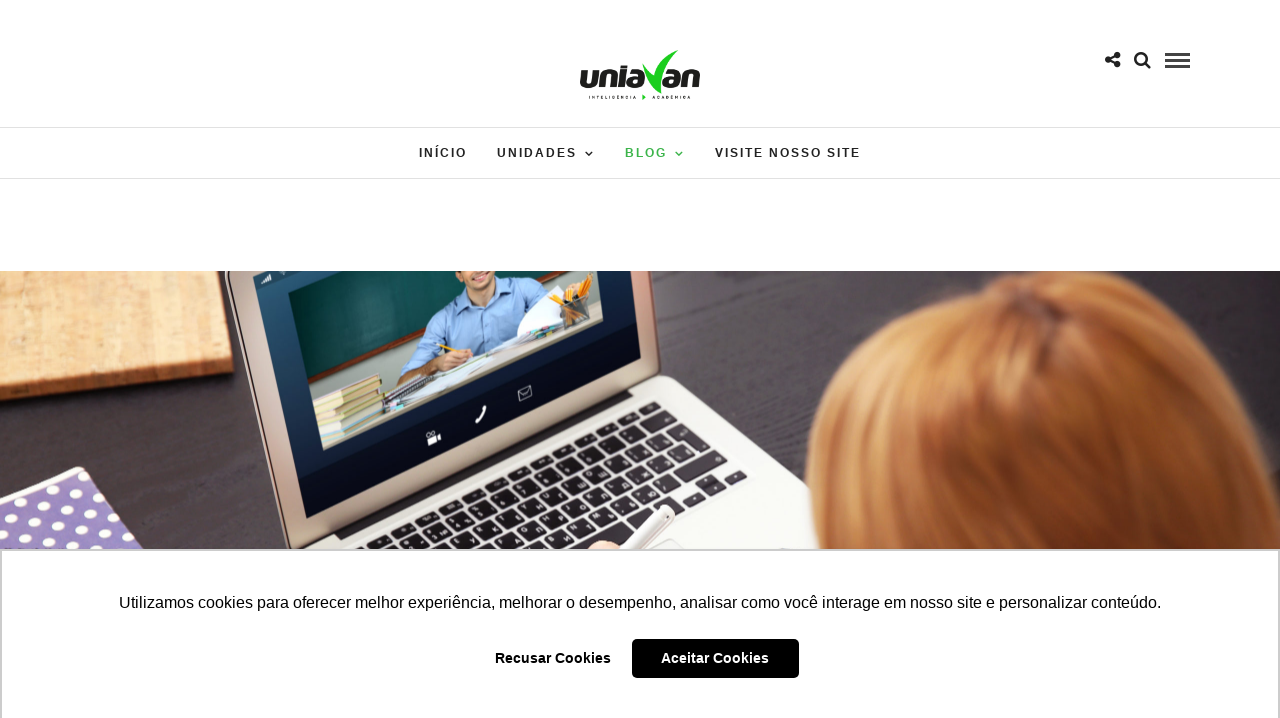

--- FILE ---
content_type: text/html; charset=UTF-8
request_url: https://blog.uniavan.edu.br/estudar-distancia-quarentena/
body_size: 21012
content:
<!DOCTYPE html><html lang="pt-BR" ><head><script data-no-optimize="1">var litespeed_docref=sessionStorage.getItem("litespeed_docref");litespeed_docref&&(Object.defineProperty(document,"referrer",{get:function(){return litespeed_docref}}),sessionStorage.removeItem("litespeed_docref"));</script> <meta charset="UTF-8" /><meta name="viewport" content="width=device-width, initial-scale=1, maximum-scale=1" /><meta name="format-detection" content="telephone=no"><link rel="profile" href="http://gmpg.org/xfn/11" /><link rel="pingback" href="https://blog.uniavan.edu.br/xmlrpc.php" /><meta property="og:image" content="https://blog.uniavan.edu.br/wp-content/uploads/2021/04/shutterstock_517415605-scaled-1-150x150.jpg"/><meta property="og:title" content="Como é possível estudar a distância na quarentena?"/><meta property="og:url" content="https://blog.uniavan.edu.br/estudar-distancia-quarentena/"/><meta property="og:description" content="Estudar a distância na quarentena é um dos principais desafios dos estudantes. Neste texto, você confere dicas para manter a concentração e produtividade nas aulas EAD. "/><meta name='robots' content='index, follow, max-image-preview:large, max-snippet:-1, max-video-preview:-1' /> <script data-cfasync="false" data-pagespeed-no-defer>var gtm4wp_datalayer_name = "dataLayer";
	var dataLayer = dataLayer || [];</script> <title>Como é possível estudar a distância na quarentena? - Uniavan - VENHA PARA A INSTITUIÇÃO NOTA MÁXIMA NO MEC</title><meta name="description" content="Estudar na quarentena Ã© um dos principais desafios dos estudantes. Confira dicas para manter a concentraÃ§Ã£o e produtividade nas aulas EAD." /><link rel="canonical" href="https://blog.uniavan.edu.br/estudar-distancia-quarentena/" /><meta property="og:locale" content="pt_BR" /><meta property="og:type" content="article" /><meta property="og:title" content="Como é possível estudar a distância na quarentena? - Uniavan - VENHA PARA A INSTITUIÇÃO NOTA MÁXIMA NO MEC" /><meta property="og:description" content="Estudar na quarentena Ã© um dos principais desafios dos estudantes. Confira dicas para manter a concentraÃ§Ã£o e produtividade nas aulas EAD." /><meta property="og:url" content="https://blog.uniavan.edu.br/estudar-distancia-quarentena/" /><meta property="og:site_name" content="Uniavan - VENHA PARA A INSTITUIÇÃO NOTA MÁXIMA NO MEC" /><meta property="article:published_time" content="2021-04-15T14:00:18+00:00" /><meta property="og:image" content="https://blog.uniavan.edu.br/wp-content/uploads/2021/04/shutterstock_517415605-scaled-1.jpg" /><meta property="og:image:width" content="2560" /><meta property="og:image:height" content="1707" /><meta property="og:image:type" content="image/jpeg" /><meta name="author" content="Administrador Uniavan" /><meta name="twitter:card" content="summary_large_image" /><meta name="twitter:label1" content="Escrito por" /><meta name="twitter:data1" content="Administrador Uniavan" /><meta name="twitter:label2" content="Est. tempo de leitura" /><meta name="twitter:data2" content="3 minutos" /> <script type="application/ld+json" class="yoast-schema-graph">{"@context":"https://schema.org","@graph":[{"@type":"WebPage","@id":"https://blog.uniavan.edu.br/estudar-distancia-quarentena/","url":"https://blog.uniavan.edu.br/estudar-distancia-quarentena/","name":"Como é possível estudar a distância na quarentena? - Uniavan - VENHA PARA A INSTITUIÇÃO NOTA MÁXIMA NO MEC","isPartOf":{"@id":"https://blog.uniavan.edu.br/#website"},"primaryImageOfPage":{"@id":"https://blog.uniavan.edu.br/estudar-distancia-quarentena/#primaryimage"},"image":{"@id":"https://blog.uniavan.edu.br/estudar-distancia-quarentena/#primaryimage"},"thumbnailUrl":"https://blog.uniavan.edu.br/wp-content/uploads/2021/04/shutterstock_517415605-scaled-1.jpg","datePublished":"2021-04-15T14:00:18+00:00","author":{"@id":"https://blog.uniavan.edu.br/#/schema/person/c11ba3a6bd62e47af0a3ea002e712532"},"description":"Estudar na quarentena Ã© um dos principais desafios dos estudantes. Confira dicas para manter a concentraÃ§Ã£o e produtividade nas aulas EAD.","breadcrumb":{"@id":"https://blog.uniavan.edu.br/estudar-distancia-quarentena/#breadcrumb"},"inLanguage":"pt-BR","potentialAction":[{"@type":"ReadAction","target":["https://blog.uniavan.edu.br/estudar-distancia-quarentena/"]}]},{"@type":"ImageObject","inLanguage":"pt-BR","@id":"https://blog.uniavan.edu.br/estudar-distancia-quarentena/#primaryimage","url":"https://blog.uniavan.edu.br/wp-content/uploads/2021/04/shutterstock_517415605-scaled-1.jpg","contentUrl":"https://blog.uniavan.edu.br/wp-content/uploads/2021/04/shutterstock_517415605-scaled-1.jpg","width":2560,"height":1707},{"@type":"BreadcrumbList","@id":"https://blog.uniavan.edu.br/estudar-distancia-quarentena/#breadcrumb","itemListElement":[{"@type":"ListItem","position":1,"name":"Início","item":"https://blog.uniavan.edu.br/"},{"@type":"ListItem","position":2,"name":"Como é possível estudar a distância na quarentena?"}]},{"@type":"WebSite","@id":"https://blog.uniavan.edu.br/#website","url":"https://blog.uniavan.edu.br/","name":"Uniavan - VENHA PARA A INSTITUIÇÃO NOTA MÁXIMA NO MEC","description":"Conheça o Blog Uniavan e fique por dentro dos nossos conteúdos com dicas de estudos, notícias, materiais ricos e mais! Acesse agora!","potentialAction":[{"@type":"SearchAction","target":{"@type":"EntryPoint","urlTemplate":"https://blog.uniavan.edu.br/?s={search_term_string}"},"query-input":{"@type":"PropertyValueSpecification","valueRequired":true,"valueName":"search_term_string"}}],"inLanguage":"pt-BR"},{"@type":"Person","@id":"https://blog.uniavan.edu.br/#/schema/person/c11ba3a6bd62e47af0a3ea002e712532","name":"Administrador Uniavan","url":"https://blog.uniavan.edu.br/author/uniavan/"}]}</script> <link rel='dns-prefetch' href='//fonts.googleapis.com' /><link rel='dns-prefetch' href='//www.googletagmanager.com' /><link rel="alternate" type="application/rss+xml" title="Feed para Uniavan - VENHA PARA A INSTITUIÇÃO NOTA MÁXIMA NO MEC &raquo;" href="https://blog.uniavan.edu.br/feed/" /><link rel="alternate" type="application/rss+xml" title="Feed de comentários para Uniavan - VENHA PARA A INSTITUIÇÃO NOTA MÁXIMA NO MEC &raquo;" href="https://blog.uniavan.edu.br/comments/feed/" /><link rel="alternate" type="application/rss+xml" title="Feed de comentários para Uniavan - VENHA PARA A INSTITUIÇÃO NOTA MÁXIMA NO MEC &raquo; Como é possível estudar a distância na quarentena?" href="https://blog.uniavan.edu.br/estudar-distancia-quarentena/feed/" /><style id="litespeed-ccss">ul{box-sizing:border-box}:root{--wp--preset--font-size--normal:16px;--wp--preset--font-size--huge:42px}:root{--wp--preset--aspect-ratio--square:1;--wp--preset--aspect-ratio--4-3:4/3;--wp--preset--aspect-ratio--3-4:3/4;--wp--preset--aspect-ratio--3-2:3/2;--wp--preset--aspect-ratio--2-3:2/3;--wp--preset--aspect-ratio--16-9:16/9;--wp--preset--aspect-ratio--9-16:9/16;--wp--preset--color--black:#000;--wp--preset--color--cyan-bluish-gray:#abb8c3;--wp--preset--color--white:#fff;--wp--preset--color--pale-pink:#f78da7;--wp--preset--color--vivid-red:#cf2e2e;--wp--preset--color--luminous-vivid-orange:#ff6900;--wp--preset--color--luminous-vivid-amber:#fcb900;--wp--preset--color--light-green-cyan:#7bdcb5;--wp--preset--color--vivid-green-cyan:#00d084;--wp--preset--color--pale-cyan-blue:#8ed1fc;--wp--preset--color--vivid-cyan-blue:#0693e3;--wp--preset--color--vivid-purple:#9b51e0;--wp--preset--gradient--vivid-cyan-blue-to-vivid-purple:linear-gradient(135deg,rgba(6,147,227,1) 0%,#9b51e0 100%);--wp--preset--gradient--light-green-cyan-to-vivid-green-cyan:linear-gradient(135deg,#7adcb4 0%,#00d082 100%);--wp--preset--gradient--luminous-vivid-amber-to-luminous-vivid-orange:linear-gradient(135deg,rgba(252,185,0,1) 0%,rgba(255,105,0,1) 100%);--wp--preset--gradient--luminous-vivid-orange-to-vivid-red:linear-gradient(135deg,rgba(255,105,0,1) 0%,#cf2e2e 100%);--wp--preset--gradient--very-light-gray-to-cyan-bluish-gray:linear-gradient(135deg,#eee 0%,#a9b8c3 100%);--wp--preset--gradient--cool-to-warm-spectrum:linear-gradient(135deg,#4aeadc 0%,#9778d1 20%,#cf2aba 40%,#ee2c82 60%,#fb6962 80%,#fef84c 100%);--wp--preset--gradient--blush-light-purple:linear-gradient(135deg,#ffceec 0%,#9896f0 100%);--wp--preset--gradient--blush-bordeaux:linear-gradient(135deg,#fecda5 0%,#fe2d2d 50%,#6b003e 100%);--wp--preset--gradient--luminous-dusk:linear-gradient(135deg,#ffcb70 0%,#c751c0 50%,#4158d0 100%);--wp--preset--gradient--pale-ocean:linear-gradient(135deg,#fff5cb 0%,#b6e3d4 50%,#33a7b5 100%);--wp--preset--gradient--electric-grass:linear-gradient(135deg,#caf880 0%,#71ce7e 100%);--wp--preset--gradient--midnight:linear-gradient(135deg,#020381 0%,#2874fc 100%);--wp--preset--font-size--small:13px;--wp--preset--font-size--medium:20px;--wp--preset--font-size--large:36px;--wp--preset--font-size--x-large:42px;--wp--preset--spacing--20:.44rem;--wp--preset--spacing--30:.67rem;--wp--preset--spacing--40:1rem;--wp--preset--spacing--50:1.5rem;--wp--preset--spacing--60:2.25rem;--wp--preset--spacing--70:3.38rem;--wp--preset--spacing--80:5.06rem;--wp--preset--shadow--natural:6px 6px 9px rgba(0,0,0,.2);--wp--preset--shadow--deep:12px 12px 50px rgba(0,0,0,.4);--wp--preset--shadow--sharp:6px 6px 0px rgba(0,0,0,.2);--wp--preset--shadow--outlined:6px 6px 0px -3px rgba(255,255,255,1),6px 6px rgba(0,0,0,1);--wp--preset--shadow--crisp:6px 6px 0px rgba(0,0,0,1)}html,body,div,span,a,img,ul,li,form{margin:0;padding:0;border:0;font-weight:inherit;font-style:inherit;font-size:100%;font-family:inherit;vertical-align:baseline}body{line-height:1.5}a img{border:none}html{height:100%}a img{border:none}html,body{min-height:100%}img,a img{image-rendering:optimizeQuality}.marginright{margin-right:7px}button::-moz-focus-inner{padding:0;border:0}body{background:#fff;font-family:Lato,'Helvetica Neue',Arial,Verdana,sans-serif;padding:0;margin:0;color:#444;font-weight:400;-webkit-font-smoothing:antialiased;font-size:14px;line-height:1.7;word-wrap:break-word;-webkit-overflow-scrolling:touch}#wrapper{float:left;width:100%;padding-top:271px}a{color:#222;text-decoration:none}.mobile_menu_wrapper #searchform{background:#333;width:85%}.mobile_menu_wrapper #searchform input[type=text]{background:0 0;width:80%;border:0;display:inline-block;color:#fff}.mobile_menu_wrapper #searchform button{background:0 0;display:inline-block;border:0}.mobile_menu_wrapper #searchform button i{color:#fff;font-size:13px;opacity:.5}::-webkit-input-placeholder{color:#999;font-style:italic}:-moz-placeholder{color:#999;font-style:italic}::-moz-placeholder{color:#999;font-style:italic}:-ms-input-placeholder{color:#999;font-style:italic}#logo_wrapper{text-align:center;padding:50px 0 20px;border-bottom:1px solid #e1e1e1;overflow:hidden}.logo_container{display:table;width:100%;height:100%}.logo_align{display:table-cell;vertical-align:middle}.logo_wrapper{margin:0;display:inline-block;line-height:0}.header_style_wrapper{width:100%;float:left;position:fixed;top:0;left:0;z-index:9;display:block}.top_bar{padding:0;box-sizing:border-box;width:100%;background:#fff;background:#ffffff00;background:rgba(256,256,256,.95);border-bottom:1px solid #e1e1e1;float:left}#menu_wrapper{margin:auto;width:960px;height:100%}#nav_wrapper{float:left;display:table;width:100%;height:100%;text-align:center}.nav_wrapper_inner{display:table-cell;vertical-align:middle}#menu_border_wrapper>div{width:100%;float:left}#autocomplete{display:none;position:absolute;z-index:1001;width:232px;background:#fff;left:42px;border:1px solid #e1e1e1;box-shadow:0 8px 15px rgba(0,0,0,.1)}@-moz-document url-prefix(){#autocomplete{margin-top:20px}}#mobile_nav_icon{display:inline-block;border-bottom:9px double #444;border-top:3px solid #444;height:3px;width:25px;position:relative;margin-left:10px;top:2px}#search_icon,#page_share{display:inline-block;font-size:18px;line-height:18px;color:#222;margin-left:10px}#logo_right_button{position:absolute;text-align:right;right:30px}.post_share_wrapper{display:inline-block}.post_share_wrapper a{color:#222}.mobile_menu_wrapper{right:0;-webkit-transform:translate(360px,0px);-ms-transform:translate(360px,0px);transform:translate(360px,0px);-o-transform:translate(360px,0px);-webkit-backface-visibility:hidden;-webkit-font-smoothing:subpixel-antialiased;-webkit-overflow-scrolling:touch;width:360px;padding:43px;box-sizing:border-box;background:#111;position:fixed;top:0;height:100%;z-index:999;color:#999}#close_mobile_menu{font-size:22px;display:inline-block;position:absolute;right:30px;top:38px}#close_mobile_menu i{color:#fff}#overlay_background{opacity:0;visibility:hidden;background-color:rgba(0,0,0,.6);position:fixed;z-index:9;top:0;left:0;width:100%;height:100%}.nav{list-style:none;padding:10px 0}.nav>li{display:inline-block}#menu_wrapper .nav ul,#menu_wrapper div .nav{list-style:none;display:block;padding:0;margin:0;margin-bottom:0}#menu_wrapper .nav ul li,#menu_wrapper div .nav li{display:inline-block;margin:0;padding:0;background-color:rgba(256,256,256,0)}#menu_wrapper .nav ul li ul li,#menu_wrapper div .nav li ul li{clear:both;width:100%;padding:0!important;margin:0;text-align:left!important}#menu_wrapper .nav ul li:last-child,#menu_wrapper div .nav li:last-child{margin-right:0}#menu_wrapper .nav ul li a,#menu_wrapper div .nav li>a{display:inline-block;padding:0;margin:0;color:#666;font-size:12px;padding:15px;font-weight:400;font-family:Lato,'Helvetica Neue',Arial,Verdana,sans-serif;text-transform:uppercase}#menu_wrapper .nav li.arrow>a:after,#menu_wrapper div .nav li.arrow>a:after{text-decoration:inherit;-webkit-font-smoothing:antialiased;display:inline;width:auto;height:auto;line-height:normal;vertical-align:10%;background-image:none;background-position:0 0;background-repeat:repeat;margin-top:0;font-family:'FontAwesome';content:"\f107";float:right;margin-left:8px;margin-top:5px}#menu_wrapper .nav ul li.arrow>a:after,#menu_wrapper div .nav li.arrow>a:after{font-size:12px}#menu_wrapper .nav ul li ul,#menu_wrapper div .nav li ul{display:none;list-style:none;background:#fff;border:0;position:absolute;padding:0;width:210px;height:auto;z-index:10;margin:0;margin-left:-5px;margin-top:0;z-index:9;border:0;border:1px solid #e1e1e1;box-shadow:0 8px 15px rgba(0,0,0,.1)}#menu_wrapper .nav ul li ul li ul,#menu_wrapper div .nav li ul li ul{position:absolute;left:210px;padding:0;margin-top:-40px;margin-left:0;display:none;z-index:9;opacity:1}#menu_wrapper .nav ul li ul li ul:before,#menu_wrapper div .nav li ul li ul:before{display:none}#menu_wrapper div .nav li ul li a,#menu_wrapper .nav ul li ul li a,#menu_wrapper div .nav li.current-menu-parent ul li a,#menu_wrapper div .nav li ul li.current-menu-parent a{display:block;background:0 0;height:auto}#menu_wrapper .nav ul li ul li a,#menu_wrapper div .nav li ul li a,#menu_wrapper div .nav li.current-menu-parent ul li a{width:170px;display:block;border-top:0;border:0;margin:0;font-size:11px;padding:10px 20px;letter-spacing:0;font-weight:400;text-transform:none;border-bottom:0!important}#menu_wrapper .nav ul li:not(.megamenu) ul.sub-menu li.arrow>a:after,#menu_wrapper div .nav li:not(.megamenu) ul.sub-menu li.arrow>a:after{font-size:11px;margin-left:.5em;text-decoration:inherit;-webkit-font-smoothing:antialiased;display:inline;width:auto;height:auto;line-height:normal;vertical-align:10%;background-image:none;background-position:0 0;background-repeat:repeat;margin-top:0;font-family:'FontAwesome';content:"\f105";float:right;margin-right:0;margin-top:5px}#toTop{width:25px;background:#eee;opacity:0;text-align:center;padding:10px;position:fixed;bottom:8px;right:8px;z-index:9;display:block}#toTop i{color:#000;font-size:1.5em}.page_content_wrapper{width:960px;margin:auto;padding-bottom:0}.page_content_wrapper{width:100%}.social_wrapper{width:100%;margin:20px 0 5px;text-align:center}#logo_wrapper .social_wrapper{width:auto;margin:0;left:30px;text-align:left;position:absolute}.social_wrapper ul{list-style:none;margin-left:0!important;text-align:left}#page_caption{padding:25px 0 30px;width:100%;background:#fff;margin-bottom:10px;margin-top:0}#page_caption.hasbg{height:500px;position:relative;top:0;right:0;width:100%;border:0;padding:0;background-repeat:no-repeat;background-size:cover;background-position:center center;margin-bottom:0;z-index:2;margin-top:0}#page_caption.hasbg #bg_regular,#page_caption.hasbg #bg_blurred{width:100%;min-height:100%;position:absolute;background-size:cover;background-position:center center;background-repeat:no-repeat;-webkit-transform:translate3d(0,0,0);-moz-transform:translate3d(0,0,0);-ms-transform:translate3d(0,0,0);-o-transform:translate3d(0,0,0);transform:translate3d(0,0,0)}#page_caption.hasbg:after{content:"";position:absolute;top:0;right:0;bottom:0;left:0;background-image:-webkit-gradient(linear,left top,left bottom,from(transparent),color-stop(50%,transparent),color-stop(60%,rgba(0,0,0,.1)),color-stop(93%,rgba(0,0,0,.4)),to(rgba(0,0,0,.59)));background-image:-webkit-linear-gradient(transparent 0%,transparent 50%,rgba(0,0,0,.1) 60%,rgba(0,0,0,.4) 93%,rgba(0,0,0,.59) 100%);background-image:linear-gradient(transparent 0%,transparent 50%,rgba(0,0,0,.1) 60%,rgba(0,0,0,.4) 93%,rgba(0,0,0,.59) 100%);z-index:2}body.single-post #page_caption.hasbg:after{display:none}#page_caption.hasbg #bg_regular{opacity:1}#page_caption.hasbg #bg_blurred{opacity:0}#social_share_wrapper{margin-left:0!important;margin-top:20px;padding-top:20px;margin-bottom:20px;text-align:center;clear:both}#social_share_wrapper a i{font-size:20px}#social_share_wrapper a{opacity:.3}#social_share_wrapper ul{display:block;clear:both;list-style:none;margin:0;margin-left:0!important}#social_share_wrapper ul li{display:block;margin:0 0 5px}#fullscreen_share_wrapper{display:table;width:100%;height:100%;z-index:9;color:#fff;position:relative;visibility:hidden}.fullscreen_share_content{display:table-cell;vertical-align:middle;position:relative;text-align:center}.fullscreen_share_content #social_share_wrapper ul li{display:inline-block;margin:0 20px}.fullscreen_share_content #social_share_wrapper ul li a{color:#fff;opacity:1;display:block}.fullscreen_share_content #social_share_wrapper ul li a i{font-size:4em}.mobile_menu_wrapper .page_content_wrapper{width:100%}.mobile_menu_wrapper .sidebar_wrapper{width:100%;margin-top:40px}input[type=text]{padding:7px 10px;font-size:100%;font-family:Lato,'Helvetica Neue',Arial,Verdana,sans-serif;margin:0;background:#fcfcfc;border:1px solid #e1e1e1;outline:none;box-sizing:border-box;-webkit-appearance:none;border-radius:0}.page_content_wrapper .sidebar .content .sidebar_widget{list-style:none;margin-left:0;margin-top:0;padding:0}.fa{display:inline-block;font:normal normal normal 14px/1 FontAwesome;font-size:inherit;text-rendering:auto;-webkit-font-smoothing:antialiased;-moz-osx-font-smoothing:grayscale}.fa-search:before{content:"\f002"}.fa-close:before{content:"\f00d"}.fa-twitter:before{content:"\f099"}.fa-facebook:before{content:"\f09a"}.fa-pinterest:before{content:"\f0d2"}.fa-google-plus:before{content:"\f0d5"}.fa-angle-up:before{content:"\f106"}.fa-share-alt:before{content:"\f1e0"}#wrapper{overflow-x:hidden}.mobile_menu_wrapper{display:none}#searchform input[type=text]{width:75%}@media only screen and (min-width:1100px){#menu_wrapper{max-width:1425px;width:100%;box-sizing:border-box;padding:0 60px}.page_content_wrapper{max-width:1425px;width:100%;box-sizing:border-box;margin:auto;padding:0 60px}.mobile_menu_wrapper .page_content_wrapper{padding:0!important}#logo_wrapper .social_wrapper{left:90px}#logo_right_button{right:90px}}@media only screen and (min-width:960px) and (max-width:1099px){#page_caption.hasbg{height:400px}}@media only screen and (min-width:768px) and (max-width:960px){body{font-size:13px}.mobile_menu_wrapper{display:block}#wrapper{padding-top:80px}.top_bar{width:100%;padding:0}#logo_wrapper{padding:28px 0 12px}.logo_container{margin-top:-5px}.logo_wrapper img{width:auto;max-height:50px}#logo_wrapper{border:0}.top_bar{border:0}#menu_wrapper{width:100%}.page_content_wrapper{width:100%}#menu_border_wrapper{height:auto;display:none}#menu_wrapper .nav ul,#menu_wrapper div .nav{display:none}.social_wrapper{float:none;margin:auto;text-align:center;width:auto}.social_wrapper ul{margin-top:2px}#searchform input[type=text]{width:70%}#toTop{bottom:58px}#mobile_nav_icon{display:inline-block!important}}@media only screen and (max-width:767px){body{-webkit-text-size-adjust:none}body{font-size:13px}#wrapper{padding-top:74px}.logo_container{display:block}.logo_wrapper img{width:auto;max-height:50px;margin-top:-10px}.top_bar{width:100%;padding:0 40px 0 30px;border:0}#page_caption{margin:0;padding-left:30px;padding-right:30px;padding-top:40px;padding-bottom:40px;box-sizing:border-box}#menu_wrapper{width:100%}#menu_border_wrapper{height:auto;display:none}.nav_wrapper_inner{padding-top:10px}#nav_wrapper{display:none}.social_wrapper{float:none;margin:auto;text-align:center;width:auto}.social_wrapper ul{margin-top:15px}#social_share_wrapper{margin-top:30px}#searchform input[type=text]{width:71%}#logo_wrapper{border:0;padding:28px 0 0}#logo_wrapper .social_wrapper{display:none}#page_caption.hasbg{height:200px}#page_caption.hasbg #bg_regular,#page_caption.hasbg #bg_blurred{height:200px}.mobile_menu_wrapper{width:270px;padding:30px}#close_mobile_menu{top:25px}.mobile_menu_wrapper #searchform input[type=text]{width:70%}.fullscreen_share_content #social_share_wrapper ul li a i{font-size:3em}.fullscreen_share_content #social_share_wrapper ul li{margin:0 10px}#autocomplete{left:30px;width:210px}#mobile_nav_icon{display:inline-block!important}}@media only screen and (min-width:480px) and (max-width:767px){body{-webkit-text-size-adjust:none}}body,input[type=text]{font-family:Lato,Helvetica,Arial,sans-serif}body{font-size:14px}body{color:#000}a{color:#3cb44b}#social_share_wrapper,#social_share_wrapper,#autocomplete{border-color:#e1e1e1}input[type=text]{background-color:#fff;color:#000;border-color:#e1e1e1}.frame_top,.frame_bottom,.frame_left,.frame_right{background:#222}#menu_wrapper .nav ul li a,#menu_wrapper div .nav li>a{font-family:Lato,Helvetica,Arial,sans-serif;font-size:12px;font-weight:600;letter-spacing:2px;text-transform:uppercase;color:#222}.top_bar{background-color:#fff}#menu_wrapper .nav ul li ul li a,#menu_wrapper div .nav li ul li a,#menu_wrapper div .nav li.current-menu-parent ul li a{font-size:11px;font-weight:600;letter-spacing:2px;text-transform:uppercase;color:#222}#menu_wrapper .nav ul li ul,#menu_wrapper div .nav li ul{background:#fff;border-color:#e1e1e1}.mobile_menu_wrapper #searchform{background:#ebebeb}.mobile_menu_wrapper #searchform input[type=text],.mobile_menu_wrapper #searchform button i{color:#222}.mobile_menu_wrapper{background-color:#fff}.mobile_menu_wrapper .sidebar_wrapper,#close_mobile_menu i{color:#666}#page_caption{background-color:#f9f9f9;padding-top:40px;padding-bottom:40px}#page_caption.hasbg{height:500px}.breadcrumb-container li .separator{color:!important;font-size:!important}.breadcrumb-container li:last-child .separator{display:none}</style><link rel="preload" data-asynced="1" data-optimized="2" as="style" onload="this.onload=null;this.rel='stylesheet'" href="https://blog.uniavan.edu.br/wp-content/litespeed/css/e92744e459599665e3ea0505d9f2fdac.css?ver=1442d" /><script type="litespeed/javascript">!function(a){"use strict";var b=function(b,c,d){function e(a){return h.body?a():void setTimeout(function(){e(a)})}function f(){i.addEventListener&&i.removeEventListener("load",f),i.media=d||"all"}var g,h=a.document,i=h.createElement("link");if(c)g=c;else{var j=(h.body||h.getElementsByTagName("head")[0]).childNodes;g=j[j.length-1]}var k=h.styleSheets;i.rel="stylesheet",i.href=b,i.media="only x",e(function(){g.parentNode.insertBefore(i,c?g:g.nextSibling)});var l=function(a){for(var b=i.href,c=k.length;c--;)if(k[c].href===b)return a();setTimeout(function(){l(a)})};return i.addEventListener&&i.addEventListener("load",f),i.onloadcssdefined=l,l(f),i};"undefined"!=typeof exports?exports.loadCSS=b:a.loadCSS=b}("undefined"!=typeof global?global:this);!function(a){if(a.loadCSS){var b=loadCSS.relpreload={};if(b.support=function(){try{return a.document.createElement("link").relList.supports("preload")}catch(b){return!1}},b.poly=function(){for(var b=a.document.getElementsByTagName("link"),c=0;c<b.length;c++){var d=b[c];"preload"===d.rel&&"style"===d.getAttribute("as")&&(a.loadCSS(d.href,d,d.getAttribute("media")),d.rel=null)}},!b.support()){b.poly();var c=a.setInterval(b.poly,300);a.addEventListener&&a.addEventListener("load",function(){b.poly(),a.clearInterval(c)}),a.attachEvent&&a.attachEvent("onload",function(){a.clearInterval(c)})}}}(this);</script> <script type="litespeed/javascript" data-src="https://blog.uniavan.edu.br/wp-includes/js/jquery/jquery.min.js" id="jquery-core-js"></script> <link rel="https://api.w.org/" href="https://blog.uniavan.edu.br/wp-json/" /><link rel="alternate" title="JSON" type="application/json" href="https://blog.uniavan.edu.br/wp-json/wp/v2/posts/35837" /><link rel="EditURI" type="application/rsd+xml" title="RSD" href="https://blog.uniavan.edu.br/xmlrpc.php?rsd" /><meta name="generator" content="WordPress 6.6.4" /><link rel='shortlink' href='https://blog.uniavan.edu.br/?p=35837' /><link rel="alternate" title="oEmbed (JSON)" type="application/json+oembed" href="https://blog.uniavan.edu.br/wp-json/oembed/1.0/embed?url=https%3A%2F%2Fblog.uniavan.edu.br%2Festudar-distancia-quarentena%2F" /><link rel="alternate" title="oEmbed (XML)" type="text/xml+oembed" href="https://blog.uniavan.edu.br/wp-json/oembed/1.0/embed?url=https%3A%2F%2Fblog.uniavan.edu.br%2Festudar-distancia-quarentena%2F&#038;format=xml" /><meta name="generator" content="Site Kit by Google 1.160.0" /> <script data-cfasync="false" data-pagespeed-no-defer type="text/javascript">var dataLayer_content = {"pageTitle":"Como é possível estudar a distância na quarentena? - Uniavan - VENHA PARA A INSTITUIÇÃO NOTA MÁXIMA NO MEC","pagePostType":"post","pagePostType2":"single-post","pageCategory":["nosso-blog"],"pageAttributes":["ensino-a-distancia","ensino-remoto","estudar-a-distancia-na-quarentena","estudar-em-casa-na-quarentena","pos-graduacao-2","pos-graduacao-ead","pos-uniavan"],"pagePostAuthorID":2,"pagePostAuthor":"Administrador Uniavan","pagePostDate":"15 de abril de 2021","pagePostDateYear":2021,"pagePostDateMonth":4,"pagePostDateDay":15,"pagePostDateDayName":"quinta-feira","pagePostDateHour":11,"pagePostDateMinute":0,"pagePostDateIso":"2021-04-15T11:00:18-03:00","pagePostDateUnix":1618484418,"pagePostTerms":{"category":["Blog"],"post_tag":["Ensino a Distância","ensino remoto","estudar a distância na quarentena","estudar em casa na quarentena","pós graduação","pós graduação EAD","Pós UniAvan"],"meta":{"hefo_before":0,"hefo_after":0,"post_layout":"With Right Sidebar","post_ft_type":"Image","ppb_form_data_order":""}},"postCountOnPage":1,"postCountTotal":1,"postID":35837,"postFormat":"standard"};
	dataLayer.push( dataLayer_content );</script> <script data-cfasync="false" data-pagespeed-no-defer type="text/javascript">(function(w,d,s,l,i){w[l]=w[l]||[];w[l].push({'gtm.start':
new Date().getTime(),event:'gtm.js'});var f=d.getElementsByTagName(s)[0],
j=d.createElement(s),dl=l!='dataLayer'?'&l='+l:'';j.async=true;j.src=
'//www.googletagmanager.com/gtm.js?id='+i+dl;f.parentNode.insertBefore(j,f);
})(window,document,'script','dataLayer','GTM-5S34KJR');</script> <meta name="google-site-verification" content="On4vJt0iqplGdUQrxtTGtx83ykfenQ8pmhCS9vOSDlw" /><link rel="icon" href="https://blog.uniavan.edu.br/wp-content/uploads/2023/07/cropped-Novo-Projeto-32x32.png" sizes="32x32" /><link rel="icon" href="https://blog.uniavan.edu.br/wp-content/uploads/2023/07/cropped-Novo-Projeto-192x192.png" sizes="192x192" /><link rel="apple-touch-icon" href="https://blog.uniavan.edu.br/wp-content/uploads/2023/07/cropped-Novo-Projeto-180x180.png" /><meta name="msapplication-TileImage" content="https://blog.uniavan.edu.br/wp-content/uploads/2023/07/cropped-Novo-Projeto-270x270.png" /></head><body class="post-template-default single single-post postid-35837 single-format-standard"><input type="hidden" id="pp_enable_right_click" name="pp_enable_right_click" value=""/>
<input type="hidden" id="pp_enable_dragging" name="pp_enable_dragging" value=""/>
<input type="hidden" id="pp_image_path" name="pp_image_path" value="https://blog.uniavan.edu.br/wp-content/themes/letsblog/images/"/>
<input type="hidden" id="pp_homepage_url" name="pp_homepage_url" value="https://blog.uniavan.edu.br"/>
<input type="hidden" id="pp_ajax_search" name="pp_ajax_search" value="1"/>
<input type="hidden" id="pp_fixed_menu" name="pp_fixed_menu" value=""/>
<input type="hidden" id="pp_topbar" name="pp_topbar" value=""/>
<input type="hidden" id="pp_page_title_img_blur" name="pp_page_title_img_blur" value="1"/>
<input type="hidden" id="tg_blog_slider_layout" name="tg_blog_slider_layout" value="slider"/>
<input type="hidden" id="pp_back" name="pp_back" value="Back"/>
<input type="hidden" id="pp_footer_style" name="pp_footer_style" value="4"/><div class="mobile_menu_wrapper">
<a id="close_mobile_menu" href="javascript:;"><i class="fa fa-close"></i></a><form role="search" method="get" name="searchform" id="searchform" action="https://blog.uniavan.edu.br/"><div>
<input type="text" value="" name="s" id="s" autocomplete="off" placeholder="Search..."/>
<button>
<i class="fa fa-search"></i>
</button></div><div id="autocomplete"></div></form><div class="page_content_wrapper"><div class="sidebar_wrapper"><div class="sidebar"><div class="content"><ul class="sidebar_widget"></ul></div></div></div></div></div><div id="wrapper"><div class="header_style_wrapper"><div class="top_bar"><div id="logo_wrapper"><div class="social_wrapper"><ul></ul></div><div id="logo_right_button"><div class="post_share_wrapper">
<a id="page_share" href="javascript:;"><i class="fa fa-share-alt"></i></a></div>
<a href="javascript:;" id="search_icon"><i class="fa fa-search"></i></a>
<a href="javascript:;" id="mobile_nav_icon"></a></div><div id="logo_normal" class="logo_container"><div class="logo_align">
<a id="custom_logo" class="logo_wrapper default" href="https://blog.uniavan.edu.br">
<img data-lazyloaded="1" src="[data-uri]" data-src="https://blog.uniavan.edu.br/wp-content/uploads/2024/10/Logo-Uniavan-preto-e-verde-1536x623-1.png" alt="" width="768" height="311"/>
</a></div></div></div><div id="menu_wrapper"><div id="nav_wrapper"><div class="nav_wrapper_inner"><div id="menu_border_wrapper"><div class="menu-menu-container"><ul id="main_menu" class="nav"><li id="menu-item-91" class="menu-item menu-item-type-custom menu-item-object-custom menu-item-home menu-item-91"><a href="https://blog.uniavan.edu.br">Início</a></li><li id="menu-item-36192" class="menu-item menu-item-type-custom menu-item-object-custom menu-item-has-children arrow menu-item-36192"><a href="#">Unidades</a><ul class="sub-menu"><li id="menu-item-36240" class="menu-item menu-item-type-taxonomy menu-item-object-category menu-item-has-children arrow menu-item-36240"><a href="https://blog.uniavan.edu.br/category/balneario-camboriu/">Balneário Camboriú</a><ul class="sub-menu"><li id="menu-item-34986" class="menu-item menu-item-type-taxonomy menu-item-object-category menu-item-has-children arrow menu-item-34986"><a href="https://blog.uniavan.edu.br/category/balneario-camboriu/noticias-balneario-camboriu/">Notícias</a><ul class="sub-menu"><li id="menu-item-34974" class="menu-item menu-item-type-taxonomy menu-item-object-post_tag menu-item-34974"><a href="https://blog.uniavan.edu.br/tag/atendimento-a-populacao/">Atendimento a população</a></li><li id="menu-item-34975" class="menu-item menu-item-type-taxonomy menu-item-object-post_tag menu-item-34975"><a href="https://blog.uniavan.edu.br/tag/bolsas-e-descontos/">Bolsas e descontos</a></li><li id="menu-item-34973" class="menu-item menu-item-type-taxonomy menu-item-object-post_tag menu-item-34973"><a href="https://blog.uniavan.edu.br/tag/cursos-de-extensao/">Cursos de externo</a></li><li id="menu-item-34976" class="menu-item menu-item-type-taxonomy menu-item-object-post_tag menu-item-34976"><a href="https://blog.uniavan.edu.br/tag/coral-uniavan/">Coral UniAvan</a></li><li id="menu-item-34970" class="menu-item menu-item-type-taxonomy menu-item-object-post_tag menu-item-34970"><a href="https://blog.uniavan.edu.br/tag/noticias-institucionais/">Notícias  institucionais</a></li></ul></li><li id="menu-item-89" class="menu-item menu-item-type-taxonomy menu-item-object-category menu-item-has-children arrow menu-item-89"><a href="https://blog.uniavan.edu.br/category/balneario-camboriu/comunicados-balneario-camboriu/">Comunicados</a><ul class="sub-menu"><li id="menu-item-34977" class="menu-item menu-item-type-taxonomy menu-item-object-post_tag menu-item-34977"><a href="https://blog.uniavan.edu.br/tag/editais/">Editais</a></li><li id="menu-item-34969" class="menu-item menu-item-type-taxonomy menu-item-object-post_tag menu-item-34969"><a href="https://blog.uniavan.edu.br/tag/notas-oficiais/">Notas oficiais</a></li><li id="menu-item-34981" class="menu-item menu-item-type-taxonomy menu-item-object-post_tag menu-item-34981"><a href="https://blog.uniavan.edu.br/tag/uniedu2020/">Uniedu2020</a></li><li id="menu-item-34980" class="menu-item menu-item-type-taxonomy menu-item-object-post_tag menu-item-34980"><a href="https://blog.uniavan.edu.br/tag/prouni2021/">Prouni2021</a></li><li id="menu-item-34972" class="menu-item menu-item-type-taxonomy menu-item-object-post_tag menu-item-34972"><a href="https://blog.uniavan.edu.br/tag/programa-estude-facil/">Programa Estude Fácil</a></li></ul></li></ul></li><li id="menu-item-36193" class="menu-item menu-item-type-taxonomy menu-item-object-category menu-item-has-children arrow menu-item-36193"><a href="https://blog.uniavan.edu.br/category/blumenau/">Blumenau</a><ul class="sub-menu"><li id="menu-item-36195" class="menu-item menu-item-type-taxonomy menu-item-object-category menu-item-36195"><a href="https://blog.uniavan.edu.br/category/blumenau/noticias-blumenau/">Notícias</a></li><li id="menu-item-36194" class="menu-item menu-item-type-taxonomy menu-item-object-category menu-item-36194"><a href="https://blog.uniavan.edu.br/category/blumenau/comunicados-blumenau/">Comunicados</a></li></ul></li><li id="menu-item-36201" class="menu-item menu-item-type-taxonomy menu-item-object-category menu-item-has-children arrow menu-item-36201"><a href="https://blog.uniavan.edu.br/category/brusque/">Brusque</a><ul class="sub-menu"><li id="menu-item-36203" class="menu-item menu-item-type-taxonomy menu-item-object-category menu-item-36203"><a href="https://blog.uniavan.edu.br/category/brusque/noticias-brusque/">Notícias</a></li><li id="menu-item-36202" class="menu-item menu-item-type-taxonomy menu-item-object-category menu-item-36202"><a href="https://blog.uniavan.edu.br/category/brusque/comunicados-brusque/">Comunicados</a></li></ul></li><li id="menu-item-36213" class="menu-item menu-item-type-taxonomy menu-item-object-category menu-item-has-children arrow menu-item-36213"><a href="https://blog.uniavan.edu.br/category/florianopolis/">Florianópolis</a><ul class="sub-menu"><li id="menu-item-36215" class="menu-item menu-item-type-taxonomy menu-item-object-category menu-item-36215"><a href="https://blog.uniavan.edu.br/category/florianopolis/noticias-florianopolis/">Notícias</a></li><li id="menu-item-36214" class="menu-item menu-item-type-taxonomy menu-item-object-category menu-item-36214"><a href="https://blog.uniavan.edu.br/category/florianopolis/comunicados-florianopolis/">Comunicados</a></li></ul></li><li id="menu-item-36222" class="menu-item menu-item-type-taxonomy menu-item-object-category menu-item-has-children arrow menu-item-36222"><a href="https://blog.uniavan.edu.br/category/itajai/">Itajaí</a><ul class="sub-menu"><li id="menu-item-36224" class="menu-item menu-item-type-taxonomy menu-item-object-category menu-item-36224"><a href="https://blog.uniavan.edu.br/category/itajai/noticias-itajai/">Notícias</a></li><li id="menu-item-36223" class="menu-item menu-item-type-taxonomy menu-item-object-category menu-item-36223"><a href="https://blog.uniavan.edu.br/category/itajai/comunicados-itajai/">Comunicados</a></li></ul></li><li id="menu-item-36225" class="menu-item menu-item-type-taxonomy menu-item-object-category menu-item-has-children arrow menu-item-36225"><a href="https://blog.uniavan.edu.br/category/itapema/">Itapema</a><ul class="sub-menu"><li id="menu-item-36227" class="menu-item menu-item-type-taxonomy menu-item-object-category menu-item-36227"><a href="https://blog.uniavan.edu.br/category/itapema/noticias-itapema/">Notícias</a></li><li id="menu-item-36226" class="menu-item menu-item-type-taxonomy menu-item-object-category menu-item-36226"><a href="https://blog.uniavan.edu.br/category/itapema/comunicados-itapema/">Comunicados</a></li></ul></li><li id="menu-item-36228" class="menu-item menu-item-type-taxonomy menu-item-object-category menu-item-has-children arrow menu-item-36228"><a href="https://blog.uniavan.edu.br/category/joinville/">Joinville</a><ul class="sub-menu"><li id="menu-item-36230" class="menu-item menu-item-type-taxonomy menu-item-object-category menu-item-36230"><a href="https://blog.uniavan.edu.br/category/joinville/noticias-joinville/">Notícias</a></li><li id="menu-item-36229" class="menu-item menu-item-type-taxonomy menu-item-object-category menu-item-36229"><a href="https://blog.uniavan.edu.br/category/joinville/comunicados-joinville/">Comunicados</a></li></ul></li><li id="menu-item-36234" class="menu-item menu-item-type-taxonomy menu-item-object-category menu-item-has-children arrow menu-item-36234"><a href="https://blog.uniavan.edu.br/category/lages/">Lages</a><ul class="sub-menu"><li id="menu-item-36236" class="menu-item menu-item-type-taxonomy menu-item-object-category menu-item-36236"><a href="https://blog.uniavan.edu.br/category/lages/noticias-lages/">Notícias</a></li><li id="menu-item-36235" class="menu-item menu-item-type-taxonomy menu-item-object-category menu-item-36235"><a href="https://blog.uniavan.edu.br/category/lages/comunicados-lages/">Comunicados</a></li></ul></li><li id="menu-item-36237" class="menu-item menu-item-type-taxonomy menu-item-object-category menu-item-has-children arrow menu-item-36237"><a href="https://blog.uniavan.edu.br/category/rio-do-sul/">Rio do Sul</a><ul class="sub-menu"><li id="menu-item-36239" class="menu-item menu-item-type-taxonomy menu-item-object-category menu-item-36239"><a href="https://blog.uniavan.edu.br/category/rio-do-sul/noticias-rio-do-sul/">Notícias</a></li><li id="menu-item-36238" class="menu-item menu-item-type-taxonomy menu-item-object-category menu-item-36238"><a href="https://blog.uniavan.edu.br/category/rio-do-sul/comunicados-rio-do-sul/">Comunicados</a></li></ul></li></ul></li><li id="menu-item-33381" class="menu-item menu-item-type-taxonomy menu-item-object-category current-post-ancestor current-menu-parent current-post-parent menu-item-has-children arrow menu-item-33381"><a href="https://blog.uniavan.edu.br/category/nosso-blog/">Blog</a><ul class="sub-menu"><li id="menu-item-34982" class="menu-item menu-item-type-taxonomy menu-item-object-post_tag menu-item-34982"><a href="https://blog.uniavan.edu.br/tag/carreira/">Carreira</a></li><li id="menu-item-34983" class="menu-item menu-item-type-taxonomy menu-item-object-post_tag menu-item-34983"><a href="https://blog.uniavan.edu.br/tag/dicas/">Dicas</a></li><li id="menu-item-34985" class="menu-item menu-item-type-taxonomy menu-item-object-post_tag menu-item-34985"><a href="https://blog.uniavan.edu.br/tag/empreendedorismo/">Empreendedorismo</a></li><li id="menu-item-34984" class="menu-item menu-item-type-taxonomy menu-item-object-post_tag menu-item-34984"><a href="https://blog.uniavan.edu.br/tag/graduacao/">Graduação</a></li><li id="menu-item-34971" class="menu-item menu-item-type-taxonomy menu-item-object-post_tag menu-item-34971"><a href="https://blog.uniavan.edu.br/tag/pos-graduacao/">Pós-Graduação</a></li></ul></li><li id="menu-item-85" class="menu-item menu-item-type-custom menu-item-object-custom menu-item-85"><a href="https://www.uniavan.edu.br">Visite Nosso Site</a></li></ul></div></div></div></div></div></div></div><div id="page_caption" class="hasbg parallax  "><div id="bg_regular" style="background-image:url(https://blog.uniavan.edu.br/wp-content/uploads/2021/04/shutterstock_517415605-scaled-1.jpg);"></div><div id="bg_blurred" style="background-image:url(https://blog.uniavan.edu.br/wp-admin/admin-ajax.php?action=letsblog_blurred&src=https://blog.uniavan.edu.br/wp-content/uploads/2021/04/shutterstock_517415605-scaled-1.jpg);"></div></div><div id="page_content_wrapper" class="hasbg "><div class="inner"><nav aria-label="breadcrumbs"><div class="breadcrumb-container theme1"><ol><li><a title="Blog" href="https://blog.uniavan.edu.br/category/nosso-blog/"><span>Blog</span></a><span class="separator">»</span></li><li><a title="Como é possível estudar a distância na quarentena?" href="https://blog.uniavan.edu.br/estudar-distancia-quarentena/"><span>Como é possível estudar a distância na quarentena?</span></a><span class="separator">»</span></li></ol></div></nav> <script type="application/ld+json">{
            "@context": "http://schema.org",
            "@type": "BreadcrumbList",
            "itemListElement": [
                 {
                            "@type": "ListItem",
                            "position": 1,
                            "item": {
                                "@id": "#",
                                "name": "Home"
                            }
                        }
                        ,                 {
                            "@type": "ListItem",
                            "position": 3,
                            "item": {
                                "@id": "https://blog.uniavan.edu.br/estudar-distancia-quarentena/",
                                "name": "Como é possível estudar a distância na quarentena?"
                            }
                        }
                                                    ]
        }</script> <div class="inner_wrapper"><div class="sidebar_content"><div class="post_header"><div class="post_header_title"><h1>Como é possível estudar a distância na quarentena?</h1><div class="post_detail post_date">
<span class="post_info_date">
<span>
15 de abril de 2021				      			</span>
</span></div></div></div><div id="post-35837" class="post-35837 post type-post status-publish format-standard has-post-thumbnail hentry category-nosso-blog tag-ensino-a-distancia tag-ensino-remoto tag-estudar-a-distancia-na-quarentena tag-estudar-em-casa-na-quarentena tag-pos-graduacao-2 tag-pos-graduacao-ead tag-pos-uniavan"><div class="post_wrapper"><div class="post_content_wrapper"><div class="post_header single"><p>Estudar a distância na quarentena já não é mais uma novidade. Afinal, há um ano convivemos com a pandemia da Covid-19, que mudou a rotina de todos de uma hora para outra. O ensino foi um dos setores mais afetados pela pandemia, no entanto, sabemos a importância do distanciamento social para evitar a proliferação do vírus.</p><p>Manter a rotina de estudos e produtividade durante as aulas a distância não é tarefa fácil, é preciso um ótimo planejamento para organizar o tempo dedicado às disciplinas. Se você está passando por esse processo, em especial nas aulas de pós-graduação, essas dicas são perfeitas. A seguir, confira como estudar a distância na quarentena.</p><h3 class="wp-block-heading"><strong>5 dicas importantes para estudar a distância na quarentena</strong></h3><h4 class="wp-block-heading"><strong>1. Separe um local da casa para os seus estudos</strong></h4><p>Essa dica faz toda a diferença no processo de ensino-aprendizagem. Ter um local adequado e preparado para os momentos de estudos ajuda a manter a concentração e a produtividade. Vale destacar que não é preciso ter um escritório totalmente equipado; um espaço calmo, limpo, com uma cadeira confortável e mesa já são suficientes para um estudo de qualidade e sem distrações.</p><h4 class="wp-block-heading"><strong>2. Conheça a plataforma disponibilizada para as aulas</strong></h4><p>Para estudar a distância na quarentena, é necessário que a instituição disponibilize uma plataforma de acesso aos conteúdos e aulas dos professores. Por isso, antes de iniciar os estudos, conheça as ferramentas, funções e tudo que ela pode oferecer para você durante o período de aulas EAD.</p><h4 class="wp-block-heading"><strong>3. Organize sua agenda e atividades diárias</strong></h4><p>A maioria das pessoas acredita que o ensino EAD seja mais fácil do que o presencial. Porém, esse é um grande engano; as aulas também são rigorosas, com atividades para serem entregues no prazo. Disciplina é a palavra-chave ao estudar a distância na quarentena. Portanto, é essencial organizar em uma agenda os dias que serão dedicados aos estudos. Com isso, você não acumula matérias para estudar.  </p><h4 class="wp-block-heading"><strong>4. Mantenha contato com os professores</strong></h4><p>Estudar a distância na quarentena pode gerar muitas dúvidas práticas, por isso, mantenha contato com os professores para saná-las e também para buscar um direcionamento na matéria, em especial nos primeiros dias das aulas.</p><h4 class="wp-block-heading"><strong>5. Participe das atividades propostas em aulas e crie grupo de estudo</strong></h4><p>Todo curso, seja a distância ou presencial, conta com diversas atividades complementares para o ensino, como por exemplo, palestras, fóruns e congressos. Por isso que, ao estudar a distância na quarentena, é fundamental participar dessas tarefas; elas são importantes para adquirir conhecimento e ter acesso a novas informações sobre a área. O grupo de estudo, nesse caso, é mais um diferencial para trocar ideias, tirar dúvidas e aprender.</p><p>Agora, lembre-se! Toda essa crise logo irá passar, por isso, os seus planos profissionais e de estudos precisam ter continuidade. E, com certeza, de todas as alternativas sobre o que fazer na quarentena, o investimento em educação é a melhor opção para seu crescimento profissional. Com resultados positivos não somente na área de atuação, mas também na sua saúde.</p></div><div class="post_excerpt post_tag">
<i class="fa fa-tags"></i>
<a href="https://blog.uniavan.edu.br/tag/ensino-a-distancia/" rel="tag">Ensino a Distância</a><a href="https://blog.uniavan.edu.br/tag/ensino-remoto/" rel="tag">ensino remoto</a><a href="https://blog.uniavan.edu.br/tag/estudar-a-distancia-na-quarentena/" rel="tag">estudar a distância na quarentena</a><a href="https://blog.uniavan.edu.br/tag/estudar-em-casa-na-quarentena/" rel="tag">estudar em casa na quarentena</a><a href="https://blog.uniavan.edu.br/tag/pos-graduacao-2/" rel="tag">pós graduação</a><a href="https://blog.uniavan.edu.br/tag/pos-graduacao-ead/" rel="tag">pós graduação EAD</a><a href="https://blog.uniavan.edu.br/tag/pos-uniavan/" rel="tag">Pós UniAvan</a><br /></div><div id="post_share_text" class="post_share_text"><i class="fa fa-share"></i>Compartilhar</div>
<br class="clear"/><div class="post_info_cat">
<span>
<a href="https://blog.uniavan.edu.br/category/nosso-blog/">Blog</a>
</span></div>
<br class="clear"/><div id="about_the_author"><div class="gravatar"></div><div class="author_detail"><div class="author_content">
<strong>Administrador Uniavan</strong><br/></div></div>
<br class="clear"/></div><h2 class="widgettitle"><span class="content_title">Veja também</span></h2><div class="post_related"><div class="one_third "><div id="post-36614" class="post-36614 post type-post status-publish format-standard has-post-thumbnail hentry category-nosso-blog tag-avantis tag-graduacao tag-pos-graduacao-ead tag-pos-graduacao tag-uniavan tag-universidade"><div class="post_wrapper grid_layout"><div class="post_img small static">
<a href="https://blog.uniavan.edu.br/segunda-graduacao-tendencia-ou-moda-passageira/">
<img data-lazyloaded="1" src="[data-uri]" width="700" height="529" data-src="https://blog.uniavan.edu.br/wp-content/uploads/2022/01/felipe-gregate-Ph2KD5qr7VQ-unsplash-700x529.jpg" alt="" class="" style="width:700px;height:529px;"/>
</a></div><div class="blog_grid_content"><div class="post_header grid">
<strong><a href="https://blog.uniavan.edu.br/segunda-graduacao-tendencia-ou-moda-passageira/" title="Segunda graduação: tendência ou moda passageira?">Segunda graduação: tendência ou moda passageira?</a></strong><div class="post_attribute">
8 de fevereiro de 2022</div></div></div></div></div></div><div class="one_third "><div id="post-27304" class="post-27304 post type-post status-publish format-standard has-post-thumbnail hentry category-nosso-blog tag-dicas tag-diploma tag-ead-uniavan tag-ensino-a-distancia tag-graduacao"><div class="post_wrapper grid_layout"><div class="post_img small static">
<a href="https://blog.uniavan.edu.br/diploma-ead-no-mercado-de-trabalho/">
<img data-lazyloaded="1" src="[data-uri]" width="640" height="360" data-src="https://blog.uniavan.edu.br/wp-content/uploads/2019/07/office-1834294_640-1.jpg" alt="" class="" style="width:640px;height:360px;"/>
</a></div><div class="blog_grid_content"><div class="post_header grid">
<strong><a href="https://blog.uniavan.edu.br/diploma-ead-no-mercado-de-trabalho/" title="Diploma EAD: Saiba Como o Mercado de Trabalho Enxerga e Seus Benefícios">Diploma EAD: Saiba Como o Mercado de Trabalho Enxerga e Seus Benefícios</a></strong><div class="post_attribute">
29 de setembro de 2021</div></div></div></div></div></div><div class="one_third last"><div id="post-35845" class="post-35845 post type-post status-publish format-standard has-post-thumbnail hentry category-nosso-blog tag-diploma-do-ead tag-ead tag-ensino-a-distancia tag-ensino-presencial tag-pos-graduacao-2 tag-pos-graduacao-ead tag-pos-uniavan"><div class="post_wrapper grid_layout"><div class="post_img small static">
<a href="https://blog.uniavan.edu.br/diploma-ead/">
<img data-lazyloaded="1" src="[data-uri]" width="700" height="529" data-src="https://blog.uniavan.edu.br/wp-content/uploads/2021/04/Diploma-Digital-o-que-A©-e-como-funciona-1170x640-1-700x529.png" alt="" class="" style="width:700px;height:529px;"/>
</a></div><div class="blog_grid_content"><div class="post_header grid">
<strong><a href="https://blog.uniavan.edu.br/diploma-ead/" title="O diploma do EAD é igual ao do ensino presencial?">O diploma do EAD é igual ao do ensino presencial?</a></strong><div class="post_attribute">
16 de abril de 2021</div></div></div></div></div></div></div></div></div></div></div><div class="sidebar_wrapper"><div class="sidebar_top"></div><div class="sidebar"><div class="content"></div></div>
<br class="clear"/><div class="sidebar_bottom"></div></div></div></div><br class="clear"/></div><div class="footer_bar   "><div id="footer" class=""><ul class="sidebar_widget four"></ul></div>
<br class="clear"/><div class="footer_bar_wrapper "><div class="social_wrapper"><ul></ul></div><div id="copyright">© Copyright LetsBlog Theme Demo - Theme by ThemeGoods</div><br class="clear"/>
<a id="toTop"><i class="fa fa-angle-up"></i></a></div></div></div><div id="overlay_background"><div id="fullscreen_share_wrapper"><div class="fullscreen_share_content"><div id="social_share_wrapper"><ul><li><a class="tooltip" title="Compartilhar no Facebook" target="_blank" href="https://www.facebook.com/sharer/sharer.php?u=https://blog.uniavan.edu.br/estudar-distancia-quarentena/"><i class="fa fa-facebook marginright"></i></a></li><li><a class="tooltip" title="Compartilhar no Twitter" target="_blank" href="https://twitter.com/intent/tweet?original_referer=https://blog.uniavan.edu.br/estudar-distancia-quarentena/&url=https://blog.uniavan.edu.br/estudar-distancia-quarentena/"><i class="fa fa-twitter marginright"></i></a></li><li><a class="tooltip" title="Compartilhar no Pinterest" target="_blank" href="http://www.pinterest.com/pin/create/button/?url=https%3A%2F%2Fblog.uniavan.edu.br%2Festudar-distancia-quarentena%2F&media=https%3A%2F%2Fblog.uniavan.edu.br%2Fwp-content%2Fuploads%2F2021%2F04%2Fshutterstock_517415605-scaled-1-705x529.jpg"><i class="fa fa-pinterest marginright"></i></a></li><li><a class="tooltip" title="Compartilhar no Google+" target="_blank" href="https://plus.google.com/share?url=https://blog.uniavan.edu.br/estudar-distancia-quarentena/"><i class="fa fa-google-plus marginright"></i></a></li></ul></div></div></div></div><div class="frame_top"></div><div class="frame_bottom"></div><div class="frame_left"></div><div class="frame_right"></div> <script type="litespeed/javascript" data-src="https://blog.uniavan.edu.br/wp-content/plugins/duracelltomi-google-tag-manager/dist/js/gtm4wp-form-move-tracker.js" id="gtm4wp-form-move-tracker-js"></script> <script data-no-optimize="1">window.lazyLoadOptions=Object.assign({},{threshold:300},window.lazyLoadOptions||{});!function(t,e){"object"==typeof exports&&"undefined"!=typeof module?module.exports=e():"function"==typeof define&&define.amd?define(e):(t="undefined"!=typeof globalThis?globalThis:t||self).LazyLoad=e()}(this,function(){"use strict";function e(){return(e=Object.assign||function(t){for(var e=1;e<arguments.length;e++){var n,a=arguments[e];for(n in a)Object.prototype.hasOwnProperty.call(a,n)&&(t[n]=a[n])}return t}).apply(this,arguments)}function o(t){return e({},at,t)}function l(t,e){return t.getAttribute(gt+e)}function c(t){return l(t,vt)}function s(t,e){return function(t,e,n){e=gt+e;null!==n?t.setAttribute(e,n):t.removeAttribute(e)}(t,vt,e)}function i(t){return s(t,null),0}function r(t){return null===c(t)}function u(t){return c(t)===_t}function d(t,e,n,a){t&&(void 0===a?void 0===n?t(e):t(e,n):t(e,n,a))}function f(t,e){et?t.classList.add(e):t.className+=(t.className?" ":"")+e}function _(t,e){et?t.classList.remove(e):t.className=t.className.replace(new RegExp("(^|\\s+)"+e+"(\\s+|$)")," ").replace(/^\s+/,"").replace(/\s+$/,"")}function g(t){return t.llTempImage}function v(t,e){!e||(e=e._observer)&&e.unobserve(t)}function b(t,e){t&&(t.loadingCount+=e)}function p(t,e){t&&(t.toLoadCount=e)}function n(t){for(var e,n=[],a=0;e=t.children[a];a+=1)"SOURCE"===e.tagName&&n.push(e);return n}function h(t,e){(t=t.parentNode)&&"PICTURE"===t.tagName&&n(t).forEach(e)}function a(t,e){n(t).forEach(e)}function m(t){return!!t[lt]}function E(t){return t[lt]}function I(t){return delete t[lt]}function y(e,t){var n;m(e)||(n={},t.forEach(function(t){n[t]=e.getAttribute(t)}),e[lt]=n)}function L(a,t){var o;m(a)&&(o=E(a),t.forEach(function(t){var e,n;e=a,(t=o[n=t])?e.setAttribute(n,t):e.removeAttribute(n)}))}function k(t,e,n){f(t,e.class_loading),s(t,st),n&&(b(n,1),d(e.callback_loading,t,n))}function A(t,e,n){n&&t.setAttribute(e,n)}function O(t,e){A(t,rt,l(t,e.data_sizes)),A(t,it,l(t,e.data_srcset)),A(t,ot,l(t,e.data_src))}function w(t,e,n){var a=l(t,e.data_bg_multi),o=l(t,e.data_bg_multi_hidpi);(a=nt&&o?o:a)&&(t.style.backgroundImage=a,n=n,f(t=t,(e=e).class_applied),s(t,dt),n&&(e.unobserve_completed&&v(t,e),d(e.callback_applied,t,n)))}function x(t,e){!e||0<e.loadingCount||0<e.toLoadCount||d(t.callback_finish,e)}function M(t,e,n){t.addEventListener(e,n),t.llEvLisnrs[e]=n}function N(t){return!!t.llEvLisnrs}function z(t){if(N(t)){var e,n,a=t.llEvLisnrs;for(e in a){var o=a[e];n=e,o=o,t.removeEventListener(n,o)}delete t.llEvLisnrs}}function C(t,e,n){var a;delete t.llTempImage,b(n,-1),(a=n)&&--a.toLoadCount,_(t,e.class_loading),e.unobserve_completed&&v(t,n)}function R(i,r,c){var l=g(i)||i;N(l)||function(t,e,n){N(t)||(t.llEvLisnrs={});var a="VIDEO"===t.tagName?"loadeddata":"load";M(t,a,e),M(t,"error",n)}(l,function(t){var e,n,a,o;n=r,a=c,o=u(e=i),C(e,n,a),f(e,n.class_loaded),s(e,ut),d(n.callback_loaded,e,a),o||x(n,a),z(l)},function(t){var e,n,a,o;n=r,a=c,o=u(e=i),C(e,n,a),f(e,n.class_error),s(e,ft),d(n.callback_error,e,a),o||x(n,a),z(l)})}function T(t,e,n){var a,o,i,r,c;t.llTempImage=document.createElement("IMG"),R(t,e,n),m(c=t)||(c[lt]={backgroundImage:c.style.backgroundImage}),i=n,r=l(a=t,(o=e).data_bg),c=l(a,o.data_bg_hidpi),(r=nt&&c?c:r)&&(a.style.backgroundImage='url("'.concat(r,'")'),g(a).setAttribute(ot,r),k(a,o,i)),w(t,e,n)}function G(t,e,n){var a;R(t,e,n),a=e,e=n,(t=Et[(n=t).tagName])&&(t(n,a),k(n,a,e))}function D(t,e,n){var a;a=t,(-1<It.indexOf(a.tagName)?G:T)(t,e,n)}function S(t,e,n){var a;t.setAttribute("loading","lazy"),R(t,e,n),a=e,(e=Et[(n=t).tagName])&&e(n,a),s(t,_t)}function V(t){t.removeAttribute(ot),t.removeAttribute(it),t.removeAttribute(rt)}function j(t){h(t,function(t){L(t,mt)}),L(t,mt)}function F(t){var e;(e=yt[t.tagName])?e(t):m(e=t)&&(t=E(e),e.style.backgroundImage=t.backgroundImage)}function P(t,e){var n;F(t),n=e,r(e=t)||u(e)||(_(e,n.class_entered),_(e,n.class_exited),_(e,n.class_applied),_(e,n.class_loading),_(e,n.class_loaded),_(e,n.class_error)),i(t),I(t)}function U(t,e,n,a){var o;n.cancel_on_exit&&(c(t)!==st||"IMG"===t.tagName&&(z(t),h(o=t,function(t){V(t)}),V(o),j(t),_(t,n.class_loading),b(a,-1),i(t),d(n.callback_cancel,t,e,a)))}function $(t,e,n,a){var o,i,r=(i=t,0<=bt.indexOf(c(i)));s(t,"entered"),f(t,n.class_entered),_(t,n.class_exited),o=t,i=a,n.unobserve_entered&&v(o,i),d(n.callback_enter,t,e,a),r||D(t,n,a)}function q(t){return t.use_native&&"loading"in HTMLImageElement.prototype}function H(t,o,i){t.forEach(function(t){return(a=t).isIntersecting||0<a.intersectionRatio?$(t.target,t,o,i):(e=t.target,n=t,a=o,t=i,void(r(e)||(f(e,a.class_exited),U(e,n,a,t),d(a.callback_exit,e,n,t))));var e,n,a})}function B(e,n){var t;tt&&!q(e)&&(n._observer=new IntersectionObserver(function(t){H(t,e,n)},{root:(t=e).container===document?null:t.container,rootMargin:t.thresholds||t.threshold+"px"}))}function J(t){return Array.prototype.slice.call(t)}function K(t){return t.container.querySelectorAll(t.elements_selector)}function Q(t){return c(t)===ft}function W(t,e){return e=t||K(e),J(e).filter(r)}function X(e,t){var n;(n=K(e),J(n).filter(Q)).forEach(function(t){_(t,e.class_error),i(t)}),t.update()}function t(t,e){var n,a,t=o(t);this._settings=t,this.loadingCount=0,B(t,this),n=t,a=this,Y&&window.addEventListener("online",function(){X(n,a)}),this.update(e)}var Y="undefined"!=typeof window,Z=Y&&!("onscroll"in window)||"undefined"!=typeof navigator&&/(gle|ing|ro)bot|crawl|spider/i.test(navigator.userAgent),tt=Y&&"IntersectionObserver"in window,et=Y&&"classList"in document.createElement("p"),nt=Y&&1<window.devicePixelRatio,at={elements_selector:".lazy",container:Z||Y?document:null,threshold:300,thresholds:null,data_src:"src",data_srcset:"srcset",data_sizes:"sizes",data_bg:"bg",data_bg_hidpi:"bg-hidpi",data_bg_multi:"bg-multi",data_bg_multi_hidpi:"bg-multi-hidpi",data_poster:"poster",class_applied:"applied",class_loading:"litespeed-loading",class_loaded:"litespeed-loaded",class_error:"error",class_entered:"entered",class_exited:"exited",unobserve_completed:!0,unobserve_entered:!1,cancel_on_exit:!0,callback_enter:null,callback_exit:null,callback_applied:null,callback_loading:null,callback_loaded:null,callback_error:null,callback_finish:null,callback_cancel:null,use_native:!1},ot="src",it="srcset",rt="sizes",ct="poster",lt="llOriginalAttrs",st="loading",ut="loaded",dt="applied",ft="error",_t="native",gt="data-",vt="ll-status",bt=[st,ut,dt,ft],pt=[ot],ht=[ot,ct],mt=[ot,it,rt],Et={IMG:function(t,e){h(t,function(t){y(t,mt),O(t,e)}),y(t,mt),O(t,e)},IFRAME:function(t,e){y(t,pt),A(t,ot,l(t,e.data_src))},VIDEO:function(t,e){a(t,function(t){y(t,pt),A(t,ot,l(t,e.data_src))}),y(t,ht),A(t,ct,l(t,e.data_poster)),A(t,ot,l(t,e.data_src)),t.load()}},It=["IMG","IFRAME","VIDEO"],yt={IMG:j,IFRAME:function(t){L(t,pt)},VIDEO:function(t){a(t,function(t){L(t,pt)}),L(t,ht),t.load()}},Lt=["IMG","IFRAME","VIDEO"];return t.prototype={update:function(t){var e,n,a,o=this._settings,i=W(t,o);{if(p(this,i.length),!Z&&tt)return q(o)?(e=o,n=this,i.forEach(function(t){-1!==Lt.indexOf(t.tagName)&&S(t,e,n)}),void p(n,0)):(t=this._observer,o=i,t.disconnect(),a=t,void o.forEach(function(t){a.observe(t)}));this.loadAll(i)}},destroy:function(){this._observer&&this._observer.disconnect(),K(this._settings).forEach(function(t){I(t)}),delete this._observer,delete this._settings,delete this.loadingCount,delete this.toLoadCount},loadAll:function(t){var e=this,n=this._settings;W(t,n).forEach(function(t){v(t,e),D(t,n,e)})},restoreAll:function(){var e=this._settings;K(e).forEach(function(t){P(t,e)})}},t.load=function(t,e){e=o(e);D(t,e)},t.resetStatus=function(t){i(t)},t}),function(t,e){"use strict";function n(){e.body.classList.add("litespeed_lazyloaded")}function a(){console.log("[LiteSpeed] Start Lazy Load"),o=new LazyLoad(Object.assign({},t.lazyLoadOptions||{},{elements_selector:"[data-lazyloaded]",callback_finish:n})),i=function(){o.update()},t.MutationObserver&&new MutationObserver(i).observe(e.documentElement,{childList:!0,subtree:!0,attributes:!0})}var o,i;t.addEventListener?t.addEventListener("load",a,!1):t.attachEvent("onload",a)}(window,document);</script><script data-no-optimize="1">window.litespeed_ui_events=window.litespeed_ui_events||["mouseover","click","keydown","wheel","touchmove","touchstart"];var urlCreator=window.URL||window.webkitURL;function litespeed_load_delayed_js_force(){console.log("[LiteSpeed] Start Load JS Delayed"),litespeed_ui_events.forEach(e=>{window.removeEventListener(e,litespeed_load_delayed_js_force,{passive:!0})}),document.querySelectorAll("iframe[data-litespeed-src]").forEach(e=>{e.setAttribute("src",e.getAttribute("data-litespeed-src"))}),"loading"==document.readyState?window.addEventListener("DOMContentLoaded",litespeed_load_delayed_js):litespeed_load_delayed_js()}litespeed_ui_events.forEach(e=>{window.addEventListener(e,litespeed_load_delayed_js_force,{passive:!0})});async function litespeed_load_delayed_js(){let t=[];for(var d in document.querySelectorAll('script[type="litespeed/javascript"]').forEach(e=>{t.push(e)}),t)await new Promise(e=>litespeed_load_one(t[d],e));document.dispatchEvent(new Event("DOMContentLiteSpeedLoaded")),window.dispatchEvent(new Event("DOMContentLiteSpeedLoaded"))}function litespeed_load_one(t,e){console.log("[LiteSpeed] Load ",t);var d=document.createElement("script");d.addEventListener("load",e),d.addEventListener("error",e),t.getAttributeNames().forEach(e=>{"type"!=e&&d.setAttribute("data-src"==e?"src":e,t.getAttribute(e))});let a=!(d.type="text/javascript");!d.src&&t.textContent&&(d.src=litespeed_inline2src(t.textContent),a=!0),t.after(d),t.remove(),a&&e()}function litespeed_inline2src(t){try{var d=urlCreator.createObjectURL(new Blob([t.replace(/^(?:<!--)?(.*?)(?:-->)?$/gm,"$1")],{type:"text/javascript"}))}catch(e){d="data:text/javascript;base64,"+btoa(t.replace(/^(?:<!--)?(.*?)(?:-->)?$/gm,"$1"))}return d}</script><script data-no-optimize="1">var litespeed_vary=document.cookie.replace(/(?:(?:^|.*;\s*)_lscache_vary\s*\=\s*([^;]*).*$)|^.*$/,"");litespeed_vary||fetch("/wp-content/plugins/litespeed-cache/guest.vary.php",{method:"POST",cache:"no-cache",redirect:"follow"}).then(e=>e.json()).then(e=>{console.log(e),e.hasOwnProperty("reload")&&"yes"==e.reload&&(sessionStorage.setItem("litespeed_docref",document.referrer),window.location.reload(!0))});</script><script data-optimized="1" type="litespeed/javascript" data-src="https://blog.uniavan.edu.br/wp-content/litespeed/js/7b2f7624e252b521e8a05e8eca02140b.js?ver=1442d"></script></body></html>
<!-- Page optimized by LiteSpeed Cache @2026-01-15 05:57:08 -->

<!-- Page cached by LiteSpeed Cache 7.6.2 on 2026-01-15 05:57:08 -->
<!-- Guest Mode -->
<!-- QUIC.cloud CCSS loaded ✅ /ccss/2dd1e9d177b21262f62662fc1de117c0.css -->
<!-- QUIC.cloud UCSS in queue -->